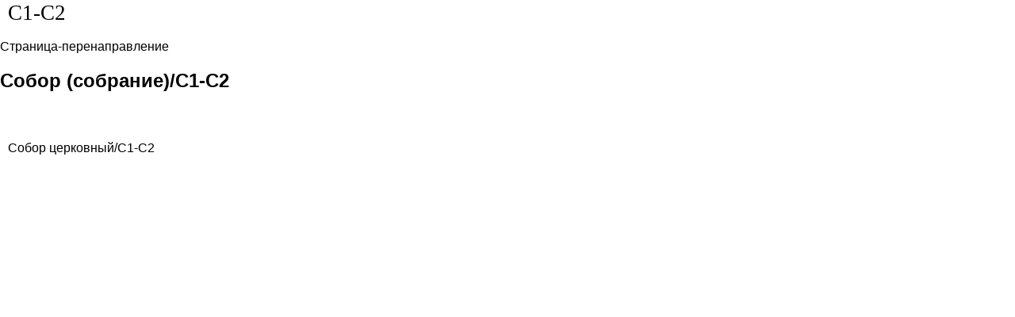

--- FILE ---
content_type: text/html; charset=UTF-8
request_url: https://ls.pushkininstitute.ru/lsslovar/index.php?title=%D0%A1%D0%BE%D0%B1%D0%BE%D1%80_(%D1%81%D0%BE%D0%B1%D1%80%D0%B0%D0%BD%D0%B8%D0%B5)/C1-C2&printable=yes
body_size: 9800
content:
<!DOCTYPE html>
<html class="client-nojs" lang="ru" dir="ltr">
<head>
<meta charset="UTF-8"/>
<title>Лингвострановедческий словарь «Россия». Собор (собрание)/C1-C2</title>
<script>document.documentElement.className = document.documentElement.className.replace( /(^|\s)client-nojs(\s|$)/, "$1client-js$2" );</script>
<script>(window.RLQ=window.RLQ||[]).push(function(){mw.config.set({"wgCanonicalNamespace":"","wgCanonicalSpecialPageName":false,"wgNamespaceNumber":0,"wgPageName":"Собор_(собрание)/C1-C2","wgTitle":"Собор (собрание)/C1-C2","wgCurRevisionId":49490,"wgRevisionId":49490,"wgArticleId":13356,"wgIsArticle":true,"wgIsRedirect":true,"wgAction":"view","wgUserName":null,"wgUserGroups":["*"],"wgCategories":[],"wgBreakFrames":false,"wgPageContentLanguage":"ru","wgPageContentModel":"wikitext","wgSeparatorTransformTable":[",\t."," \t,"],"wgDigitTransformTable":["",""],"wgDefaultDateFormat":"dmy","wgMonthNames":["","январь","февраль","март","апрель","май","июнь","июль","август","сентябрь","октябрь","ноябрь","декабрь"],"wgMonthNamesShort":["","янв","фев","мар","апр","май","июн","июл","авг","сен","окт","ноя","дек"],"wgRelevantPageName":"Собор_(собрание)/C1-C2","wgRelevantArticleId":13356,"wgRequestId":"2462688f7fa6618afe70d75c","wgCSPNonce":false,"wgIsProbablyEditable":false,"wgRelevantPageIsProbablyEditable":false,"wgRestrictionEdit":[],"wgRestrictionMove":[],"wgMediaViewerOnClick":true,"wgMediaViewerEnabledByDefault":true,"wgPageFormsAutocompleteValues":[],"wgPageFormsAutocompleteOnAllChars":false,"wgPageFormsFieldProperties":[],"wgPageFormsCargoFields":[],"wgPageFormsDependentFields":[],"wgPageFormsGridValues":[],"wgPageFormsGridParams":[],"wgPageFormsContLangYes":null,"wgPageFormsContLangNo":null,"wgPageFormsContLangMonths":[],"wgPageFormsShowOnSelect":[],"wgPageFormsScriptPath":"/lsslovar/extensions/PageForms","edgValues":null,"wgPageFormsEDSettings":null,"wgAmericanDates":false,"wgPopupsReferencePreviews":true,"wgPopupsShouldSendModuleToUser":true,"wgPopupsConflictsWithNavPopupGadget":false,"wgScoreNoteLanguages":{"arabic":"العربية","catalan":"català","deutsch":"Deutsch","english":"English","espanol":"español","italiano":"italiano","nederlands":"Nederlands","norsk":"norsk","portugues":"português","suomi":"suomi","svenska":"svenska","vlaams":"West-Vlams"},"wgScoreDefaultNoteLanguage":"nederlands"});mw.loader.state({"site.styles":"ready","noscript":"ready","user.styles":"ready","user":"ready","user.options":"loading","user.tokens":"loading","mediawiki.action.view.redirectPage":"ready","mediawiki.legacy.shared":"ready","mediawiki.legacy.commonPrint":"ready","ext.smw.style":"ready","ext.smw.tooltip.styles":"ready","mediawiki.skinning.interface":"ready","skins.lssnew":"ready"});mw.loader.implement("user.options@1cm6q67",function($,jQuery,require,module){/*@nomin*/mw.user.options.set({"variant":"ru"});
});mw.loader.implement("user.tokens@0tffind",function($,jQuery,require,module){/*@nomin*/mw.user.tokens.set({"editToken":"+\\","patrolToken":"+\\","watchToken":"+\\","csrfToken":"+\\"});
});RLPAGEMODULES=["ext.smw.style","ext.smw.tooltips","site","mediawiki.page.startup","mediawiki.page.ready","mediawiki.searchSuggest","skins.lssnew.js"];mw.loader.load(RLPAGEMODULES);});</script>
<link rel="stylesheet" href="/lsslovar/load.php?lang=ru&amp;modules=ext.smw.style%7Cext.smw.tooltip.styles&amp;only=styles&amp;printable=1&amp;skin=lssnew"/>
<link rel="stylesheet" href="/lsslovar/load.php?lang=ru&amp;modules=mediawiki.action.view.redirectPage%7Cmediawiki.legacy.commonPrint%2Cshared%7Cmediawiki.skinning.interface%7Cskins.lssnew&amp;only=styles&amp;printable=1&amp;skin=lssnew"/>
<script async="" src="/lsslovar/load.php?lang=ru&amp;modules=startup&amp;only=scripts&amp;printable=1&amp;skin=lssnew"></script>
<meta name="ResourceLoaderDynamicStyles" content=""/>
<link rel="stylesheet" href="/lsslovar/load.php?lang=ru&amp;modules=site.styles&amp;only=styles&amp;printable=1&amp;skin=lssnew"/>
<meta name="generator" content="MediaWiki 1.33.0"/>
<meta name="robots" content="noindex,follow"/>
<meta name="application-name" content="‍"/>
<meta name="msapplication-TileColor" content="#000000"/>
<meta name="msapplication-square70x70logo" content="https://ls.pushkininstitute.ru/lsslovar/skins/LssNew/resources/icons/lss-square70x70logo.png"/>
<meta name="msapplication-square150x150logo" content="https://ls.pushkininstitute.ru/lsslovar/skins/LssNew/resources/icons/lss-square150x150logo.png"/>
<meta name="msapplication-wide310x150logo" content="https://ls.pushkininstitute.ru/lsslovar/skins/LssNew/resources/icons/lss-wide310x150logo.png"/>
<meta name="msapplication-square310x310logo" content="https://ls.pushkininstitute.ru/lsslovar/skins/LssNew/resources/icons/lss-square310x310logo.png"/>
<link rel="alternate" type="application/rdf+xml" title="Собор (собрание)/C1-C2" href="/lsslovar/index.php?title=%D0%A1%D0%BB%D1%83%D0%B6%D0%B5%D0%B1%D0%BD%D0%B0%D1%8F:ExportRDF/%D0%A1%D0%BE%D0%B1%D0%BE%D1%80_(%D1%81%D0%BE%D0%B1%D1%80%D0%B0%D0%BD%D0%B8%D0%B5)/C1-C2&amp;xmlmime=rdf"/>
<link rel="apple-touch-icon" href="https://ls.pushkininstitute.ru/lsslovar/skins/LssNew/resources/icons/lss-touch-icon-s.png"/>
<link rel="apple-touch-icon" sizes="57x57" href="https://ls.pushkininstitute.ru/lsslovar/skins/LssNew/resources/icons/lss-touch-icon-s.png"/>
<link rel="apple-touch-icon" sizes="76x76" href="https://ls.pushkininstitute.ru/lsslovar/skins/LssNew/resources/icons/lss-touch-icon-s.png"/>
<link rel="apple-touch-icon" sizes="120x120" href="https://ls.pushkininstitute.ru/lsslovar/skins/LssNew/resources/icons/lss-touch-icon-b.png"/>
<link rel="apple-touch-icon" sizes="114x114" href="https://ls.pushkininstitute.ru/lsslovar/skins/LssNew/resources/icons/lss-touch-icon-b.png"/>
<link rel="apple-touch-icon" sizes="120x120" href="https://ls.pushkininstitute.ru/lsslovar/skins/LssNew/resources/icons/lss-touch-icon-b.png"/>
<link rel="apple-touch-icon" sizes="128x128" href="https://ls.pushkininstitute.ru/lsslovar/skins/LssNew/resources/icons/lss-touch-icon-b.png"/>
<link rel="apple-touch-icon" sizes="152x152" href="https://ls.pushkininstitute.ru/lsslovar/skins/LssNew/resources/icons/lss-touch-icon-b.png"/>
<link rel="apple-touch-icon" sizes="180x180" href="https://ls.pushkininstitute.ru/lsslovar/skins/LssNew/resources/icons/lss-touch-icon-b.png"/>
<link rel="shortcut icon" href="/favicon.ico"/>
<link rel="search" type="application/opensearchdescription+xml" href="/lsslovar/opensearch_desc.php" title="Лингвострановедческий словарь «Россия» (ru)"/>
<link rel="EditURI" type="application/rsd+xml" href="https://ls.pushkininstitute.ru/lsslovar/api.php?action=rsd"/>
<meta name="viewport" content="initial-scale=1.0, user-scalable=yes, minimum-scale=0.25, maximum-scale=5.0"/>
<meta name="apple-mobile-web-app-capable" content="yes"/>
<meta name="apple-mobile-web-app-status-bar-style" content="black"/>
<meta name="keywords" content="лингвострановедение, словарь онлайн, русский как иностранный, РКИ, ресурсы по РКИ"/>
<!--[if lt IE 9]><script src="/lsslovar/load.php?lang=ru&amp;modules=html5shiv&amp;only=scripts&amp;skin=lssnew&amp;sync=1"></script><![endif]-->
</head>
<body class="mediawiki ltr sitedir-ltr mw-hide-empty-elt ns-0 ns-subject page-Собор_собрание_C1-C2 rootpage-Собор_собрание skin-lssnew action-view"><script src="https://ls.pushkininstitute.ru//lsslovar/skins/LssNew/resources/masonry.pkgd.min.js"></script>		<div class="lss-background clearfix lss-pagecontflex">
					<header class="lss-line lss-head lss-background noprint">
			<h1 style="position: fixed; top: -1000px;">
				Лингвострановедческий словарь «Россия». 			</h1>
			<div class="lss-top-menu-control">
				<div class="lss-center">
					<div class="lss-content">
						<div class="lss-menu-btn">
							<div class="">
									<a onclick="
										jQuery('.lss-top-menu').toggleClass('show');
										jQuery('.lss-top-pusher').toggleClass('open-menu');
										jQuery('#lssOpenMenu,  #lssCloseMenu').toggleClass('hide');
									"
										href="#">
										<span id="lssOpenMenu"  class="ti-menu"> </span>
										<span id="lssCloseMenu" class="ti-close hide"> </span>
									</a>
							</div>
						</div>
					</div>
				</div>
			</div>
			<div class="lss-center">
				<div class="lss-content">
					<div class="lss-big-logo">
						<a
							href="/lsslovar/?title=%D0%A2%D0%B5%D0%BC%D0%B0%D1%82%D0%B8%D1%87%D0%B5%D1%81%D0%BA%D0%B8%D0%B9_%D1%83%D0%BA%D0%B0%D0%B7%D0%B0%D1%82%D0%B5%D0%BB%D1%8C:%D0%9F%D0%B5%D1%80%D0%B5%D1%87%D0%B5%D0%BD%D1%8C_%D1%82%D0%B5%D0%BC%D0%B0%D1%82%D0%B8%D0%BA"
							 title="Перейти на заглавную страницу"						>
							<img
								src="skins/LssNew/resources/images/lss-logo.png"
								alt="Лингвострановедческий словарь «Россия»"
								class="lss-big"
							/>
							<img
								src="skins/lss/lss-s-logo.png"
								alt="Лингвострановедческий словарь «Россия»"
								class="lss-small"
							/>
							<img
								src="skins/lss/lss-m-logo.png"
								alt="Лингвострановедческий словарь «Россия»"
								class="lss-mobil"
							/>
						</a>
					</div>
					<nav><ul id="topbar" class="lss-menu lss-top-menu lss-serif"><li class="panel lss-panel"><div class="collapsed lss-top-menu-item" data-toggle="collapse" data-target="#topbar_menu_1" data-parent="#topbar">Алфавит<span class="lss-angle lss-colorfultext ti-angle-down"></span></div><div id="topbar_menu_1" class="lss-top-submenu lss-colorful collapse"><div class="lss-center"><div class="lss-content"><ul class="lss-sub-menu lss-serif lss-top-submenu-height"><li id="n-.D0.90"><a href="/lsslovar/?title=%D0%90%D0%BB%D1%84%D0%B0%D0%B2%D0%B8%D1%82%D0%BD%D1%8B%D0%B9_%D1%83%D0%BA%D0%B0%D0%B7%D0%B0%D1%82%D0%B5%D0%BB%D1%8C:%D0%90">А</a></li> <li id="n-.D0.91"><a href="/lsslovar/?title=%D0%90%D0%BB%D1%84%D0%B0%D0%B2%D0%B8%D1%82%D0%BD%D1%8B%D0%B9_%D1%83%D0%BA%D0%B0%D0%B7%D0%B0%D1%82%D0%B5%D0%BB%D1%8C:%D0%91">Б</a></li> <li id="n-.D0.92"><a href="/lsslovar/?title=%D0%90%D0%BB%D1%84%D0%B0%D0%B2%D0%B8%D1%82%D0%BD%D1%8B%D0%B9_%D1%83%D0%BA%D0%B0%D0%B7%D0%B0%D1%82%D0%B5%D0%BB%D1%8C:%D0%92">В</a></li> <li id="n-.D0.93"><a href="/lsslovar/?title=%D0%90%D0%BB%D1%84%D0%B0%D0%B2%D0%B8%D1%82%D0%BD%D1%8B%D0%B9_%D1%83%D0%BA%D0%B0%D0%B7%D0%B0%D1%82%D0%B5%D0%BB%D1%8C:%D0%93">Г</a></li> <li id="n-.D0.94"><a href="/lsslovar/?title=%D0%90%D0%BB%D1%84%D0%B0%D0%B2%D0%B8%D1%82%D0%BD%D1%8B%D0%B9_%D1%83%D0%BA%D0%B0%D0%B7%D0%B0%D1%82%D0%B5%D0%BB%D1%8C:%D0%94">Д</a></li> <li id="n-.D0.95"><a href="/lsslovar/?title=%D0%90%D0%BB%D1%84%D0%B0%D0%B2%D0%B8%D1%82%D0%BD%D1%8B%D0%B9_%D1%83%D0%BA%D0%B0%D0%B7%D0%B0%D1%82%D0%B5%D0%BB%D1%8C:%D0%95">Е</a></li> <li id="n-.D0.81"><a href="/lsslovar/?title=%D0%90%D0%BB%D1%84%D0%B0%D0%B2%D0%B8%D1%82%D0%BD%D1%8B%D0%B9_%D1%83%D0%BA%D0%B0%D0%B7%D0%B0%D1%82%D0%B5%D0%BB%D1%8C:%D0%81">Ё</a></li> <li id="n-.D0.96"><a href="/lsslovar/?title=%D0%90%D0%BB%D1%84%D0%B0%D0%B2%D0%B8%D1%82%D0%BD%D1%8B%D0%B9_%D1%83%D0%BA%D0%B0%D0%B7%D0%B0%D1%82%D0%B5%D0%BB%D1%8C:%D0%96">Ж</a></li> <li id="n-.D0.97"><a href="/lsslovar/?title=%D0%90%D0%BB%D1%84%D0%B0%D0%B2%D0%B8%D1%82%D0%BD%D1%8B%D0%B9_%D1%83%D0%BA%D0%B0%D0%B7%D0%B0%D1%82%D0%B5%D0%BB%D1%8C:%D0%97">З</a></li> <li id="n-.D0.98"><a href="/lsslovar/?title=%D0%90%D0%BB%D1%84%D0%B0%D0%B2%D0%B8%D1%82%D0%BD%D1%8B%D0%B9_%D1%83%D0%BA%D0%B0%D0%B7%D0%B0%D1%82%D0%B5%D0%BB%D1%8C:%D0%98">И</a></li> <li id="n-.D0.9A"><a href="/lsslovar/?title=%D0%90%D0%BB%D1%84%D0%B0%D0%B2%D0%B8%D1%82%D0%BD%D1%8B%D0%B9_%D1%83%D0%BA%D0%B0%D0%B7%D0%B0%D1%82%D0%B5%D0%BB%D1%8C:%D0%9A">К</a></li> <li id="n-.D0.9B"><a href="/lsslovar/?title=%D0%90%D0%BB%D1%84%D0%B0%D0%B2%D0%B8%D1%82%D0%BD%D1%8B%D0%B9_%D1%83%D0%BA%D0%B0%D0%B7%D0%B0%D1%82%D0%B5%D0%BB%D1%8C:%D0%9B">Л</a></li> <li id="n-.D0.9C"><a href="/lsslovar/?title=%D0%90%D0%BB%D1%84%D0%B0%D0%B2%D0%B8%D1%82%D0%BD%D1%8B%D0%B9_%D1%83%D0%BA%D0%B0%D0%B7%D0%B0%D1%82%D0%B5%D0%BB%D1%8C:%D0%9C">М</a></li> <li id="n-.D0.9D"><a href="/lsslovar/?title=%D0%90%D0%BB%D1%84%D0%B0%D0%B2%D0%B8%D1%82%D0%BD%D1%8B%D0%B9_%D1%83%D0%BA%D0%B0%D0%B7%D0%B0%D1%82%D0%B5%D0%BB%D1%8C:%D0%9D">Н</a></li> <li id="n-.D0.9E"><a href="/lsslovar/?title=%D0%90%D0%BB%D1%84%D0%B0%D0%B2%D0%B8%D1%82%D0%BD%D1%8B%D0%B9_%D1%83%D0%BA%D0%B0%D0%B7%D0%B0%D1%82%D0%B5%D0%BB%D1%8C:%D0%9E">О</a></li> <li id="n-.D0.9F"><a href="/lsslovar/?title=%D0%90%D0%BB%D1%84%D0%B0%D0%B2%D0%B8%D1%82%D0%BD%D1%8B%D0%B9_%D1%83%D0%BA%D0%B0%D0%B7%D0%B0%D1%82%D0%B5%D0%BB%D1%8C:%D0%9F">П</a></li> <li id="n-.D0.A0"><a href="/lsslovar/?title=%D0%90%D0%BB%D1%84%D0%B0%D0%B2%D0%B8%D1%82%D0%BD%D1%8B%D0%B9_%D1%83%D0%BA%D0%B0%D0%B7%D0%B0%D1%82%D0%B5%D0%BB%D1%8C:%D0%A0">Р</a></li> <li id="n-.D0.A1"><a href="/lsslovar/?title=%D0%90%D0%BB%D1%84%D0%B0%D0%B2%D0%B8%D1%82%D0%BD%D1%8B%D0%B9_%D1%83%D0%BA%D0%B0%D0%B7%D0%B0%D1%82%D0%B5%D0%BB%D1%8C:%D0%A1">С</a></li> <li id="n-.D0.A2"><a href="/lsslovar/?title=%D0%90%D0%BB%D1%84%D0%B0%D0%B2%D0%B8%D1%82%D0%BD%D1%8B%D0%B9_%D1%83%D0%BA%D0%B0%D0%B7%D0%B0%D1%82%D0%B5%D0%BB%D1%8C:%D0%A2">Т</a></li> <li id="n-.D0.A3"><a href="/lsslovar/?title=%D0%90%D0%BB%D1%84%D0%B0%D0%B2%D0%B8%D1%82%D0%BD%D1%8B%D0%B9_%D1%83%D0%BA%D0%B0%D0%B7%D0%B0%D1%82%D0%B5%D0%BB%D1%8C:%D0%A3">У</a></li> <li id="n-.D0.A4"><a href="/lsslovar/?title=%D0%90%D0%BB%D1%84%D0%B0%D0%B2%D0%B8%D1%82%D0%BD%D1%8B%D0%B9_%D1%83%D0%BA%D0%B0%D0%B7%D0%B0%D1%82%D0%B5%D0%BB%D1%8C:%D0%A4">Ф</a></li> <li id="n-.D0.A5"><a href="/lsslovar/?title=%D0%90%D0%BB%D1%84%D0%B0%D0%B2%D0%B8%D1%82%D0%BD%D1%8B%D0%B9_%D1%83%D0%BA%D0%B0%D0%B7%D0%B0%D1%82%D0%B5%D0%BB%D1%8C:%D0%A5">Х</a></li> <li id="n-.D0.A6"><a href="/lsslovar/?title=%D0%90%D0%BB%D1%84%D0%B0%D0%B2%D0%B8%D1%82%D0%BD%D1%8B%D0%B9_%D1%83%D0%BA%D0%B0%D0%B7%D0%B0%D1%82%D0%B5%D0%BB%D1%8C:%D0%A6">Ц</a></li> <li id="n-.D0.A7"><a href="/lsslovar/?title=%D0%90%D0%BB%D1%84%D0%B0%D0%B2%D0%B8%D1%82%D0%BD%D1%8B%D0%B9_%D1%83%D0%BA%D0%B0%D0%B7%D0%B0%D1%82%D0%B5%D0%BB%D1%8C:%D0%A7">Ч</a></li> <li id="n-.D0.A8"><a href="/lsslovar/?title=%D0%90%D0%BB%D1%84%D0%B0%D0%B2%D0%B8%D1%82%D0%BD%D1%8B%D0%B9_%D1%83%D0%BA%D0%B0%D0%B7%D0%B0%D1%82%D0%B5%D0%BB%D1%8C:%D0%A8">Ш</a></li> <li id="n-.D0.A9"><a href="/lsslovar/?title=%D0%90%D0%BB%D1%84%D0%B0%D0%B2%D0%B8%D1%82%D0%BD%D1%8B%D0%B9_%D1%83%D0%BA%D0%B0%D0%B7%D0%B0%D1%82%D0%B5%D0%BB%D1%8C:%D0%A9">Щ</a></li> <li id="n-.D0.AD"><a href="/lsslovar/?title=%D0%90%D0%BB%D1%84%D0%B0%D0%B2%D0%B8%D1%82%D0%BD%D1%8B%D0%B9_%D1%83%D0%BA%D0%B0%D0%B7%D0%B0%D1%82%D0%B5%D0%BB%D1%8C:%D0%AD">Э</a></li> <li id="n-.D0.AE"><a href="/lsslovar/?title=%D0%90%D0%BB%D1%84%D0%B0%D0%B2%D0%B8%D1%82%D0%BD%D1%8B%D0%B9_%D1%83%D0%BA%D0%B0%D0%B7%D0%B0%D1%82%D0%B5%D0%BB%D1%8C:%D0%AE">Ю</a></li> <li id="n-.D0.AF"><a href="/lsslovar/?title=%D0%90%D0%BB%D1%84%D0%B0%D0%B2%D0%B8%D1%82%D0%BD%D1%8B%D0%B9_%D1%83%D0%BA%D0%B0%D0%B7%D0%B0%D1%82%D0%B5%D0%BB%D1%8C:%D0%AF">Я</a></li> </ul></div></div></div></li> <li class="panel lss-panel"><div class="lss-top-menu-item"><a href="/lsslovar/?title=%D0%A2%D0%B5%D0%BC%D0%B0%D1%82%D0%B8%D1%87%D0%B5%D1%81%D0%BA%D0%B8%D0%B9_%D1%83%D0%BA%D0%B0%D0%B7%D0%B0%D1%82%D0%B5%D0%BB%D1%8C:%D0%9F%D0%B5%D1%80%D0%B5%D1%87%D0%B5%D0%BD%D1%8C_%D1%82%D0%B5%D0%BC%D0%B0%D1%82%D0%B8%D0%BA" id="n-.D0.A2.D0.B5.D0.BC.D0.B0.D1.82.D0.B8.D0.BA.D0.B0">Тематика</a></div><div id="topbar_menu_2" class="lss-top-submenu lss-colorful collapse"><div class="lss-center"><div class="lss-content"><ul class="lss-sub-menu lss-serif lss-top-submenu-height"><li id="n-.D0.A2.D0.B5.D0.BC.D0.B0.D1.82.D0.B8.D0.BA.D0.B0"><a href="/lsslovar/?title=%D0%A2%D0%B5%D0%BC%D0%B0%D1%82%D0%B8%D1%87%D0%B5%D1%81%D0%BA%D0%B8%D0%B9_%D1%83%D0%BA%D0%B0%D0%B7%D0%B0%D1%82%D0%B5%D0%BB%D1%8C:%D0%9F%D0%B5%D1%80%D0%B5%D1%87%D0%B5%D0%BD%D1%8C_%D1%82%D0%B5%D0%BC%D0%B0%D1%82%D0%B8%D0%BA">Тематика</a></li> </ul></div></div></div></li> <li class="panel lss-panel"><div class="collapsed lss-top-menu-item" data-toggle="collapse" data-target="#topbar_menu_3" data-parent="#topbar">Разделы<span class="lss-angle lss-colorfultext ti-angle-down"></span></div><div id="topbar_menu_3" class="lss-top-submenu lss-colorful collapse"><div class="lss-center"><div class="lss-content"><ul class="lss-sub-menu lss-serif lss-top-submenu-height"><li id="n-.D1.81.D1.82.D0.B0.D1.82.D1.8C.D0.B8-:-1182"><a href="/lsslovar/?title=%D0%9B%D0%B8%D0%BD%D0%B3%D0%B2%D0%BE%D1%81%D1%82%D1%80%D0%B0%D0%BD%D0%BE%D0%B2%D0%B5%D0%B4%D1%87%D0%B5%D1%81%D0%BA%D0%B8%D0%B9_%D1%81%D0%BB%D0%BE%D0%B2%D0%B0%D1%80%D1%8C_%C2%AB%D0%A0%D0%BE%D1%81%D1%81%D0%B8%D1%8F%C2%BB:%D0%A1%D1%82%D0%B0%D1%82%D1%8C%D0%B8">статьи : 1182</a></li> <li id="n-.D0.BC.D0.B5.D0.B4.D0.B8.D0.B0.D1.82.D0.B5.D0.BA.D0.B0:-5187"><a href="/lsslovar/?title=%D0%9C%D0%B5%D0%B4%D0%B8%D0%B0%D1%82%D0%B5%D0%BA%D0%B0:%D0%9C%D0%B5%D0%B4%D0%B8%D0%B0%D1%82%D0%B5%D0%BA%D0%B0">медиатека: 5187</a></li> <li id="n-.D0.B7.D0.B0.D0.B4.D0.B0.D0.BD.D0.B8.D1.8F-:-524"><a href="/lsslovar/?title=%D0%9F%D1%80%D0%B8%D0%BB%D0%BE%D0%B6%D0%B5%D0%BD%D0%B8%D0%B5:%D0%98%D0%BD%D1%82%D0%B5%D1%80%D0%B0%D0%BA%D1%82%D0%B8%D0%B2%D0%BD%D1%8B%D0%B5_%D0%B7%D0%B0%D0%B4%D0%B0%D0%BD%D0%B8%D1%8F">задания : 524</a></li> </ul></div></div></div></li> </ul><div class="collapse lss-top-menu-pusher"><div class="lss-top-submenu-height"></div></div><script>globalSubMenuIds = '#topbar_menu_1, #topbar_menu_2, #topbar_menu_3'</script></nav>				</div>
			</div>

			
					<!-- Поиск -->
		<div class="lss-line lss-search-container">
			<div class="lss-center">
				<div class="lss-content">
					<div class="lss-search clearfix">
						<form action="/lsslovar/index.php" id="searchform">
							<div class="lss-search-input">
							<input type="search" name="search" placeholder="поиск в Словаре" title="Искать в Лингвострановедческий словарь «Россия» [f]" accesskey="f" id="searchInput"/><input type="hidden" value="Служебная:Поиск" name="title"/>							</div>
							<div class="lss-search-btn lss-colorful">
							<input type="submit" name="fulltext" value="Найти" title="Найти страницы, содержащие указанный текст" id="searchButton" class="btn-block"/>							</div>
						</form>
					</div>
				</div>
			</div>
		</div>
	
		</header>
<!-- Вставка, для отбивки статической шапки -->
		<div class="lss-top-pusher noprint">

		</div>
<!-- Учет для статической шапки выдвигающегося меню -->
			<div class="lss-top-menu-pusher collapse noprint">
			<div class="lss-top-submenu-height">
			</div>
		</div>
			<div class="lss-page" style="opacity: 0;">
			<div class="lss-center">
				<div class="lss-content">
					<article id="content" class="mw-body lss-article"
										 	itemscope itemtype="http://schema.org/ScholarlyArticle"
										>
						<div id="contentSub" >
							<span class="subpages">&lt; <a href="/lsslovar/?title=%D0%A1%D0%BE%D0%B1%D0%BE%D1%80_(%D1%81%D0%BE%D0%B1%D1%80%D0%B0%D0%BD%D0%B8%D0%B5)" title="Собор (собрание)">Собор (собрание)</a></span><nav class="lss-lp-content"><a href="/lsslovar/?title=%D0%A1%D0%BE%D0%B1%D0%BE%D1%80_(%D1%81%D0%BE%D0%B1%D1%80%D0%B0%D0%BD%D0%B8%D0%B5)/B1-B2" class="mw-redirect lss-lp-item noprint" title="Собор (собрание)/B1-B2">B1-B2</a><span class="lss-lp-item">C1-C2</span></nav><br />
				<span id="redirectsub">Страница-перенаправление</span>						</div>
						<h2 id="firstHeading" class="firstHeading"
							lang="ru"
															itemprop="headline name"
													>
							<span dir="auto">Собор (собрание)/C1-C2</span>
						</h2>
						<div id="bodyContent" class="mw-body-content"
													itemprop="articleBody description"
												>
							<div class="mw-parser-output"></div><div class="lss-body-content"><div class="redirectMsg"><p>Перенаправление на:</p><ul class="redirectText"><li><a href="/lsslovar/?title=%D0%A1%D0%BE%D0%B1%D0%BE%D1%80_%D1%86%D0%B5%D1%80%D0%BA%D0%BE%D0%B2%D0%BD%D1%8B%D0%B9/C1-C2" title="Собор церковный/C1-C2">Собор церковный/C1-C2</a></li></ul></div>




</div>							<div id="catlinks" class="catlinks catlinks-allhidden" data-mw="interface"></div>						</div>
						<div class="body_portal" role="navigation" id="p-coll-print_export" aria-labelledby="p-coll-print_export-label"><h3 id="p-coll-print_export-label">Печать/экспорт</h3><div class="body"><ul></ul></div></div>					</article>
				</div>
			</div>
		</div>
			<!--div class="lss-line lss-footer-pusher noprint">	</div-->

		<footer class="lss-footer noprint">
			<div class="lss-line noprint">
				<div class="lss-center">
					<div class="lss-content">
						<div class="lss-footer-up lss-serif">
										<ul class="lss-menu lss-bottom-menu">
				<li id="n-.D1.81.D1.82.D0.B0.D1.82.D1.8C.D0.B8"><a href="/lsslovar/?title=%D0%9B%D0%B8%D0%BD%D0%B3%D0%B2%D0%BE%D1%81%D1%82%D1%80%D0%B0%D0%BD%D0%BE%D0%B2%D0%B5%D0%B4%D1%87%D0%B5%D1%81%D0%BA%D0%B8%D0%B9_%D1%81%D0%BB%D0%BE%D0%B2%D0%B0%D1%80%D1%8C_%C2%AB%D0%A0%D0%BE%D1%81%D1%81%D0%B8%D1%8F%C2%BB:%D0%A1%D1%82%D0%B0%D1%82%D1%8C%D0%B8">статьи</a></li> <li id="n-.D0.BC.D0.B5.D0.B4.D0.B8.D0.B0.D1.82.D0.B5.D0.BA.D0.B0"><a href="/lsslovar/?title=%D0%9C%D0%B5%D0%B4%D0%B8%D0%B0%D1%82%D0%B5%D0%BA%D0%B0:%D0%9C%D0%B5%D0%B4%D0%B8%D0%B0%D1%82%D0%B5%D0%BA%D0%B0">медиатека</a></li> <li id="n-.D0.B7.D0.B0.D0.B4.D0.B0.D0.BD.D0.B8.D1.8F"><a href="/lsslovar/?title=%D0%9F%D1%80%D0%B8%D0%BB%D0%BE%D0%B6%D0%B5%D0%BD%D0%B8%D0%B5:%D0%98%D0%BD%D1%82%D0%B5%D1%80%D0%B0%D0%BA%D1%82%D0%B8%D0%B2%D0%BD%D1%8B%D0%B5_%D0%B7%D0%B0%D0%B4%D0%B0%D0%BD%D0%B8%D1%8F">задания</a></li> 				</ul>
							<ul class="lss-menu lss-bottom-menu">
				<li id="n-.D0.BE-.D1.81.D0.BB.D0.BE.D0.B2.D0.B0.D1.80.D0.B5"><a href="/lsslovar/?title=%D0%9B%D0%B8%D0%BD%D0%B3%D0%B2%D0%BE%D1%81%D1%82%D1%80%D0%B0%D0%BD%D0%BE%D0%B2%D0%B5%D0%B4%D1%87%D0%B5%D1%81%D0%BA%D0%B8%D0%B9_%D1%81%D0%BB%D0%BE%D0%B2%D0%B0%D1%80%D1%8C_%C2%AB%D0%A0%D0%BE%D1%81%D1%81%D0%B8%D1%8F%C2%BB:%D0%9E%D0%BF%D0%B8%D1%81%D0%B0%D0%BD%D0%B8%D0%B5">о словаре</a></li> <li id="n-.D0.B0.D0.B2.D1.82.D0.BE.D1.80.D1.8B"><a href="/lsslovar/?title=%D0%9B%D0%B8%D0%BD%D0%B3%D0%B2%D0%BE%D1%81%D1%82%D1%80%D0%B0%D0%BD%D0%BE%D0%B2%D0%B5%D0%B4%D1%87%D0%B5%D1%81%D0%BA%D0%B8%D0%B9_%D1%81%D0%BB%D0%BE%D0%B2%D0%B0%D1%80%D1%8C_%C2%AB%D0%A0%D0%BE%D1%81%D1%81%D0%B8%D1%8F%C2%BB:%D0%90%D0%B2%D1%82%D0%BE%D1%80%D1%8B">авторы</a></li> <li id="n-.D0.BD.D0.BE.D0.B2.D0.BE.D0.B5.26.D1.81.D1.82.D0.B0.D1.80.D0.BE.D0.B5"><a href="/lsslovar/?title=%D0%9B%D0%B8%D0%BD%D0%B3%D0%B2%D0%BE%D1%81%D1%82%D1%80%D0%B0%D0%BD%D0%BE%D0%B2%D0%B5%D0%B4%D1%87%D0%B5%D1%81%D0%BA%D0%B8%D0%B9_%D1%81%D0%BB%D0%BE%D0%B2%D0%B0%D1%80%D1%8C_%C2%AB%D0%A0%D0%BE%D1%81%D1%81%D0%B8%D1%8F%C2%BB:%D0%9D%D0%BE%D0%B2%D0%BE%D0%B5_%D0%B8_%D1%81%D1%82%D0%B0%D1%80%D0%BE%D0%B5">новое&amp;старое</a></li> 				</ul>
							<ul class="lss-menu lss-bottom-menu">
				<li id="n-.D0.BF.D1.80.D0.B5.D0.BF.D0.BE.D0.B4.D0.B0.D0.B2.D0.B0.D1.82.D0.B5.D0.BB.D1.8F.D0.BC"><a href="/lsslovar/?title=%D0%9B%D0%B8%D0%BD%D0%B3%D0%B2%D0%BE%D1%81%D1%82%D1%80%D0%B0%D0%BD%D0%BE%D0%B2%D0%B5%D0%B4%D1%87%D0%B5%D1%81%D0%BA%D0%B8%D0%B9_%D1%81%D0%BB%D0%BE%D0%B2%D0%B0%D1%80%D1%8C_%C2%AB%D0%A0%D0%BE%D1%81%D1%81%D0%B8%D1%8F%C2%BB:%D0%9F%D1%80%D0%B5%D0%BF%D0%BE%D0%B4%D0%B0%D0%B2%D0%B0%D1%82%D0%B5%D0%BB%D1%8F%D0%BC">преподавателям</a></li> <li id="n-.D1.81.D1.86.D0.B5.D0.BD.D0.B0.D1.80.D0.B8.D0.B8-.D1.83.D1.80.D0.BE.D0.BA.D0.BE.D0.B2"><a href="/lsslovar/?title=%D0%9B%D0%B8%D0%BD%D0%B3%D0%B2%D0%BE%D1%81%D1%82%D1%80%D0%B0%D0%BD%D0%BE%D0%B2%D0%B5%D0%B4%D1%87%D0%B5%D1%81%D0%BA%D0%B8%D0%B9_%D1%81%D0%BB%D0%BE%D0%B2%D0%B0%D1%80%D1%8C_%C2%AB%D0%A0%D0%BE%D1%81%D1%81%D0%B8%D1%8F%C2%BB:%D0%A1%D1%86%D0%B5%D0%BD%D0%B0%D1%80%D0%B8%D0%B8_%D1%83%D1%80%D0%BE%D0%BA%D0%BE%D0%B2">сценарии уроков</a></li> <li id="n-.D1.8D.D1.82.D0.BE-.D1.83.D0.B6.D0.B5-.D0.B7.D0.BD.D0.B0.D0.B5.D0.BC"><a href="/lsslovar/?title=%D0%9B%D0%B8%D0%BD%D0%B3%D0%B2%D0%BE%D1%81%D1%82%D1%80%D0%B0%D0%BD%D0%BE%D0%B2%D0%B5%D0%B4%D1%87%D0%B5%D1%81%D0%BA%D0%B8%D0%B9_%D1%81%D0%BB%D0%BE%D0%B2%D0%B0%D1%80%D1%8C_%C2%AB%D0%A0%D0%BE%D1%81%D1%81%D0%B8%D1%8F%C2%BB:%D0%AD%D1%82%D0%BE_%D1%83%D0%B6%D0%B5_%D0%B7%D0%BD%D0%B0%D0%B5%D0%BC">это уже знаем</a></li> 				</ul>
						<ul id="footer-icons" class="lss-menu lss-bottom-menu lss-bottom-menu-logo noprint">
									<li id="footer-pushkin.institute-ico">
						<a href="http://pushkin.institute" target="_blank"><img src="skins/lss/pi-logo.png" alt="Гос. ИРЯ им. А.С. Пушкина" target="blank" width="269" height="83"/></a>					</li>
									<li id="footer-ym-ico">
						<!-- Yandex.Metrika informer -->
<!--
<a href="https://metrika.yandex.ru/stat/?id=26375343&amp;from=informer"
target="_blank" rel="nofollow"><img src="//bs.yandex.ru/informer/26375343/1_0_FFFFFFFF_EFEFEFFF_0_pageviews"
style="width:80px; height:15px; border:0;" alt="Яндекс.Метрика" title="Яндекс.Метрика: данные за сегодня (просмотры)" onclick="try{Ya.Metrika.informer({i:this,id:26375343,lang:'ru'});return false}catch(e){}"/></a>
-->
<a href="https://metrika.yandex.ru/stat/?id=26375343&amp;from=informer"
target="_blank" rel="nofollow"><img src="https://informer.yandex.ru/informer/26375343/1_0_FFFFFFFF_EFEFEFFF_0_pageviews"
style="width:80px; height:15px; border:0;" alt="Яндекс.Метрика" title="Яндекс.Метрика: данные за сегодня (просмотры)" class="ym-advanced-informer" data-cid="26375343" data-lang="ru"/></a>

<!-- /Yandex.Metrika informer -->

<!-- Yandex.Metrika counter -->
<script type="text/javascript">
(function (d, w, c) {
    (w[c] = w[c] || []).push(function() {
        try {
            w.yaCounter26375343 = new Ya.Metrika({id:26375343,
                    webvisor:true,
                    clickmap:true,
                    trackLinks:true,
                    accurateTrackBounce:true});
        } catch(e) { }
    });

    var n = d.getElementsByTagName("script")[0],
        s = d.createElement("script"),
        f = function () { n.parentNode.insertBefore(s, n); };
    s.type = "text/javascript";
    s.async = true;
    s.src = (d.location.protocol == "https:" ? "https:" : "http:") + "//mc.yandex.ru/metrika/watch.js";

    if (w.opera == "[object Opera]") {
        d.addEventListener("DOMContentLoaded", f, false);
    } else { f(); }
})(document, window, "yandex_metrika_callbacks");
</script>
<noscript><div><img src="//mc.yandex.ru/watch/26375343" style="position:absolute; left:-9999px;" alt="" /></div></noscript>
<!-- /Yandex.Metrika counter -->					</li>
									<li id="footer-ga-ico">
						<script>
  (function(i,s,o,g,r,a,m){i['GoogleAnalyticsObject']=r;i[r]=i[r]||function(){
  (i[r].q=i[r].q||[]).push(arguments)},i[r].l=1*new Date();a=s.createElement(o),
  m=s.getElementsByTagName(o)[0];a.async=1;a.src=g;m.parentNode.insertBefore(a,m)
  })(window,document,'script','//www.google-analytics.com/analytics.js','ga');

  ga('create', 'UA-7484083-4', 'auto');
  ga('send', 'pageview');

</script>					</li>
									<li id="footer-li-ico">
						<!--LiveInternet counter--><script type="text/javascript"><!--
new Image().src = "//counter.yadro.ru/hit?r"+
escape(document.referrer)+((typeof(screen)=="undefined")?"":
";s"+screen.width+"*"+screen.height+"*"+(screen.colorDepth?
screen.colorDepth:screen.pixelDepth))+";u"+escape(document.URL)+
";h"+escape(document.title.substring(0,80))+
";"+Math.random();//--></script><!--/LiveInternet-->					</li>
									<li id="footer-rm-ico">
						<!-- Rating@Mail.ru counter -->
<script type="text/javascript">
var _tmr = _tmr || [];
_tmr.push({id: "2618876", type: "pageView", start: (new Date()).getTime()});
(function (d, w) {
   var ts = d.createElement("script"); ts.type = "text/javascript"; ts.async = true;
   ts.src = (d.location.protocol == "https:" ? "https:" : "http:") + "//top-fwz1.mail.ru/js/code.js";
   var f = function () {var s = d.getElementsByTagName("script")[0]; s.parentNode.insertBefore(ts, s);};
   if (w.opera == "[object Opera]") { d.addEventListener("DOMContentLoaded", f, false); } else { f(); }
})(document, window);
</script><noscript><div style="position:absolute;left:-10000px;">
<img src="//top-fwz1.mail.ru/counter?id=2618876;js=na" style="border:0;" height="1" width="1" alt="Рейтинг@Mail.ru" />
</div></noscript>
<!-- //Rating@Mail.ru counter -->					</li>
									<li id="footer-pi-ico">
						<script>
  (function(i,s,o,g,r,a,m){i["GoogleAnalyticsObject"]=r;i[r]=i[r]||function(){
  (i[r].q=i[r].q||[]).push(arguments)},i[r].l=1*new Date();a=s.createElement(o),
  m=s.getElementsByTagName(o)[0];a.async=1;a.src=g;m.parentNode.insertBefore(a,m)
  })(window,document,"script","//www.google-analytics.com/analytics.js","ga");

  ga("create", "UA-54594051-1", "auto");
  ga("send", "pageview");
</script>
<!-- Yandex.Metrika counter -->
<script>
  (function (d, w, c) {
      (w[c] = w[c] || []).push(function() {
          try {
              w.yaCounter26113791 = new Ya.Metrika({id:26113791,
                      webvisor:true,
                      clickmap:true,
                      trackLinks:true,
                      accurateTrackBounce:true});
          } catch(e) { }
      });

      var n = d.getElementsByTagName("script")[0],
          s = d.createElement("script"),
          f = function () { n.parentNode.insertBefore(s, n); };
      s.type = "text/javascript";
      s.async = true;
      s.src = (d.location.protocol == "https:" ? "https:" : "http:") + "//mc.yandex.ru/metrika/watch.js";

      if (w.opera == "[object Opera]") {
          d.addEventListener("DOMContentLoaded", f, false);
      } else { f(); }
  })(document, window, "yandex_metrika_callbacks");
</script>
<!-- /Yandex.Metrika counter -->					</li>
									<li id="footer-ls-ico">
						<script defer src="https://st.pushkin.institute/script.js" data-website-id="c9d785b4-25e7-47c7-b198-193a5486ecef"></script>					</li>
									<li id="footer-st-ico">
						<script defer src="https://st.pushkin.institute/script.js" data-website-id="c9d785b4-25e7-47c7-b198-193a5486ecef"></script>					</li>
									<li id="footer-monitoredby-ico">
						<a href="https://wikiapiary.com/wiki/%D0%9B%D0%B8%D0%BD%D0%B3%D0%B2%D0%BE%D1%81%D1%82%D1%80%D0%B0%D0%BD%D0%BE%D0%B2%D0%B5%D0%B4%D1%87%D0%B5%D1%81%D0%BA%D0%B8%D0%B9_%D1%81%D0%BB%D0%BE%D0%B2%D0%B0%D1%80%D1%8C_%C2%AB%D0%A0%D0%BE%D1%81%D1%81%D0%B8%D1%8F%C2%BB" target="_blank"><img src="https://wikiapiary.com/w/images/wikiapiary/b/b4/Monitored_by_WikiApiary.png" alt="Monitored by WikiApiary" width="88" height="31"/></a>					</li>
									<li id="footer-sn_vk-ico">
						<a style="margin-left: 93px" onclick="Share.vkontakte('https://ls.pushkininstitute.ru/var/www/lsslovar?title=%D0%A1%D0%BE%D0%B1%D0%BE%D1%80_(%D1%81%D0%BE%D0%B1%D1%80%D0%B0%D0%BD%D0%B8%D0%B5)/C1-C2&printable=yes',
                            'Собор (собрание)/C1-C2. Лингвострановедческий словарь РОССИЯ. Институт Пушкина.',
                            'https://ls.pushkininstitute.ru/lsslovar/skins/lss/resources/images/lss-logo.png','')">
  <span class="social_button vkontakte_icon"></span>
</a>					</li>
									<li id="footer-sn_ok-ico">
						<a onclick="Share.odnoklassniki('https://ls.pushkininstitute.ru/var/www/lsslovar?title=%D0%A1%D0%BE%D0%B1%D0%BE%D1%80_(%D1%81%D0%BE%D0%B1%D1%80%D0%B0%D0%BD%D0%B8%D0%B5)/C1-C2&printable=yes',
                               'Собор (собрание)/C1-C2. Лингвострановедческий словарь РОССИЯ. Институт Пушкина.')">
                                 <span class="social_button odnoklassniki_icon"></span></a>					</li>
							</ul>
								</div>
						<div class="lss-footer-up lss-serif" style="padding: 10px 0;">
							<div>
								<ul style="margin: 0;">
								    <li style="display: inline; margin: 0 8px;"><a href="http://pushkininstitute.ru">Образование на русском</a></li>
								    <span> | </span>
								    <li style="display: inline; margin: 0 8px;"><a href="http://ac.pushkininstitute.ru">Интерактивные авторские курсы Института Пушкина</a></li>
								    <span> | </span>
									<li style="display: inline; margin: 0 8px;"><a href="http://forkids.pushkininstitute.ru">Русский для всех детей</a></li>
								</ul>
							</div>
<!--
							<div>
                                                                <ul style="margin: 0;">
                                                                    <li style="display: inline; margin: 0 8px;"><a href="https://ru.jooble.org" target="blank">Работа в России</a></li>
                                                                </ul>
							</div>
-->
						</div>
					</div>
				</div>
			</div>
			<div class="lss-footer-down lss-line">
				<div class="lss-content">
					<div class="lss-left">
						<div class="mw-parser-output"><p>© <a target="_blank" rel="noreferrer noopener" class="external text" href="http://pushkin.institute">Государственный институт русского языка им. А.С.&#160;Пушкина</a>, 2014–2025<br />
Разработка и сопровождение: Отделы цифровых ресурсов и разработки цифровых решений
</p>
<!-- 
NewPP limit report
Cached time: 20260121065145
Cache expiry: 86400
Dynamic content: false
[SMW] In‐text annotation parser time: 0 seconds
CPU time usage: 0.001 seconds
Real time usage: 0.001 seconds
Preprocessor visited node count: 1/1000000
Preprocessor generated node count: 4/1000000
Post‐expand include size: 0/8388608 bytes
Template argument size: 0/8388608 bytes
Highest expansion depth: 1/40
Expensive parser function count: 0/100
Unstrip recursion depth: 0/20
Unstrip post‐expand size: 0/5000000 bytes
-->
<!--
Transclusion expansion time report (%,ms,calls,template)
100.00%    0.000      1 -total
-->

<!-- Saved in parser cache with key lsslovar:pcache:idhash:4757-0!canonical and timestamp 20260121065145 and revision id 55324
 -->
</div>					</div>
					<div class="lss-right">
						<div class="mw-parser-output"><p>Использование материалов сайта разрешено только в личных некоммерческих целях и при наличии активной ссылки на источник.<br />
Любое другое использование материалов допускается только с согласия администрации сайта - <a target="_blank" rel="noreferrer noopener" class="external text" href="mailto:mls@pushkin.institute">mls@pushkin.institute</a>
</p>
<!-- 
NewPP limit report
Cached time: 20260121065145
Cache expiry: 86400
Dynamic content: false
[SMW] In‐text annotation parser time: 0 seconds
CPU time usage: 0.001 seconds
Real time usage: 0.001 seconds
Preprocessor visited node count: 1/1000000
Preprocessor generated node count: 4/1000000
Post‐expand include size: 0/8388608 bytes
Template argument size: 0/8388608 bytes
Highest expansion depth: 1/40
Expensive parser function count: 0/100
Unstrip recursion depth: 0/20
Unstrip post‐expand size: 0/5000000 bytes
-->
<!--
Transclusion expansion time report (%,ms,calls,template)
100.00%    0.000      1 -total
-->

<!-- Saved in parser cache with key lsslovar:pcache:idhash:4758-0!canonical and timestamp 20260121065145 and revision id 14915
 -->
</div>					</div>
				</div>
			</div>
		</footer>
			</div>
	
<script>(window.RLQ=window.RLQ||[]).push(function(){mw.config.set({"wgPageParseReport":{"smw":{"limitreport-intext-parsertime":0.001},"limitreport":{"cputime":"0.003","walltime":"0.003","ppvisitednodes":{"value":0,"limit":1000000},"ppgeneratednodes":{"value":2,"limit":1000000},"postexpandincludesize":{"value":0,"limit":8388608},"templateargumentsize":{"value":0,"limit":8388608},"expansiondepth":{"value":0,"limit":40},"expensivefunctioncount":{"value":0,"limit":100},"unstrip-depth":{"value":0,"limit":20},"unstrip-size":{"value":0,"limit":5000000},"timingprofile":["100.00%    0.000      1 -total"]},"cachereport":{"timestamp":"20260121072651","ttl":86400,"transientcontent":false}}});mw.config.set({"wgBackendResponseTime":131});});</script></body></html>

--- FILE ---
content_type: text/css; charset=utf-8
request_url: https://ls.pushkininstitute.ru/lsslovar/load.php?lang=ru&modules=mediawiki.action.view.redirectPage%7Cmediawiki.legacy.commonPrint%2Cshared%7Cmediawiki.skinning.interface%7Cskins.lssnew&only=styles&printable=1&skin=lssnew
body_size: 6595
content:
.redirectMsg p{overflow:hidden;height:0;zoom:1}.redirectText{list-style:none none;display:inline;margin:0 !important;padding:0 !important}.mw-content-ltr .redirectText li{display:inline;margin:0;padding:0;padding-left:42px;background:transparent url(/lsslovar/resources/src/mediawiki.action/images/nextredirect-ltr.png?778f7) bottom left no-repeat;background-image:linear-gradient(transparent,transparent),url("data:image/svg+xml,%3Csvg xmlns=%22http://www.w3.org/2000/svg%22 width=%2242%22 height=%2220%22 viewBox=%220 0 42 20%22%3E %3Cpath fill=%22%23fff%22 stroke=%22%23000%22 stroke-miterlimit=%2210%22 stroke-width=%222%22 d=%22M11 10h17.064%22/%3E %3Cpath d=%22M23 6l8 4-8 4z%22/%3E %3C/svg%3E")}.mw-content-ltr .redirectText li:first-child{padding-left:47px;background:transparent url(/lsslovar/resources/src/mediawiki.action/images/redirect-ltr.png?926f7) bottom left no-repeat;background-image:linear-gradient(transparent,transparent),url("data:image/svg+xml,%3Csvg xmlns=%22http://www.w3.org/2000/svg%22 width=%2247%22 height=%2220%22 viewBox=%220 0 47 20%22%3E %3Cpath fill=%22none%22 stroke=%22%23000%22 stroke-miterlimit=%2210%22 stroke-width=%222%22 d=%22M14.98 2.5V11c0 1.04 1.02 1.98 2.02 1.98h6l3 .02%22/%3E %3Cpath d=%22M23.48 9.5l.02 7L30 13z%22/%3E %3C/svg%3E")}.mw-content-rtl .redirectText li{display:inline;margin:0;padding:0;padding-right:42px;background:transparent url(/lsslovar/resources/src/mediawiki.action/images/nextredirect-rtl.png?3fa7a) bottom right no-repeat;background-image:linear-gradient(transparent,transparent),url("data:image/svg+xml,%3Csvg xmlns=%22http://www.w3.org/2000/svg%22 width=%2242%22 height=%2220%22 viewBox=%220 0 42 20%22%3E %3Cpath fill=%22%23fff%22 stroke=%22%23000%22 stroke-miterlimit=%2210%22 stroke-width=%222%22 d=%22M31 10H13.936%22/%3E %3Cpath d=%22M19 6l-8 4 8 4z%22/%3E %3C/svg%3E")}.mw-content-rtl .redirectText li:first-child{padding-right:47px;background:transparent url(/lsslovar/resources/src/mediawiki.action/images/redirect-rtl.png?adb14) bottom right no-repeat;background-image:linear-gradient(transparent,transparent),url("data:image/svg+xml,%3Csvg xmlns=%22http://www.w3.org/2000/svg%22 width=%2247%22 height=%2220%22 viewBox=%220 0 47 20%22%3E %3Cpath fill=%22none%22 stroke=%22%23000%22 stroke-miterlimit=%2210%22 stroke-width=%222%22 d=%22M32.002 2.5V11c0 1.04-1.02 1.98-2.02 1.98h-6l-3 .02%22/%3E %3Cpath d=%22M23.502 9.5l-.02 7-6.5-3.5z%22/%3E %3C/svg%3E")}.noprint,.catlinks,.magnify,.mw-cite-backlink,.mw-editsection,.mw-editsection-like,.mw-hidden-catlinks,.mw-indicators,.mw-redirectedfrom,.patrollink,.usermessage,#column-one,#footer-places,#mw-navigation,#siteNotice,#f-poweredbyico,#f-copyrightico,li#about,li#disclaimer,li#mobileview,li#privacy{display:none}body{background:#fff;color:#000;margin:0;padding:0}a{background:none !important;padding:0 !important}a,a.external,a.new,a.stub{color:#000 !important;text-decoration:none !important;color:inherit !important;text-decoration:inherit !important}.mw-parser-output a.external.text:after,.mw-parser-output a.external.autonumber:after{content:' (' attr(href) ')';word-break:break-all;word-wrap:break-word}.mw-parser-output a.external.text[href^='//']:after,.mw-parser-output a.external.autonumber[href^='//']:after{content:' (https:' attr(href) ')'}dt{font-weight:bold}h1,h2,h3,h4,h5,h6{font-weight:bold;page-break-after:avoid;page-break-before:avoid}p{margin:1em 0;line-height:1.2;orphans:3;widows:3}img,figure,.wikitable,.thumb{page-break-inside:avoid}img{border:0;vertical-align:middle}pre,.mw-code{background:#fff;color:#000;border:1pt dashed #000;padding:1em 0;font-size:8pt;white-space:pre-wrap;word-wrap:break-word}sup,sub{line-height:1}ul{list-style-type:square}#globalWrapper{width:100% !important;min-width:0 !important}.mw-body{background:#fff;color:#000;border:0 !important;padding:0 !important;margin:0 !important;direction:ltr}#column-content{margin:0 !important}#column-content .mw-body{padding:1em;margin:0 !important}.toc{background-color:#f9f9f9;border:1pt solid #aaa;padding:5px;display:table}.tocnumber,.toctext{display:table-cell}.tocnumber{padding-left:0;padding-right:0.5em}.mw-content-ltr .tocnumber{padding-left:0;padding-right:0.5em}.mw-content-rtl .tocnumber{padding-left:0.5em;padding-right:0}table.floatright,div.floatright,div.tright{float:right;clear:right;position:relative}table.floatleft,div.floatleft,div.tleft{float:left;clear:left;position:relative}div.tleft{margin:0.5em 1.4em 1.3em 0}div.tright{margin:0.5em 0 1.3em 1.4em}table.floatright,div.floatright{margin:0 0 0.5em 0.5em;border:0}table.floatleft,div.floatleft{margin:0 0.5em 0.5em 0;border:0}.center{text-align:center}div.thumb{background-color:transparent;width:auto}div.thumb a{border-bottom:0}div.thumbinner{background-color:#fff;border:0;border-radius:2px;padding:5px;font-size:10pt;color:#666;text-align:center;overflow:hidden;min-width:100px}html .thumbcaption{text-align:left;line-height:1.4;padding:3px}img.thumbborder{border:1pt solid #ddd}.wikitable,.mw_metadata{background:#fff;margin:1em 0;border:1pt solid #aaa;border-collapse:collapse;font-size:10pt}.wikitable > caption,.mw_metadata caption{padding:5px;font-size:10pt}.wikitable > tr > th,.wikitable > tr > td,.wikitable > * > tr > th,.wikitable > * > tr > td,.mw_metadata th,.mw_metadata td{background:#fff !important;color:#000 !important;border:1pt solid #aaa;padding:0.4em 0.6em}.wikitable > tr > th,.wikitable > * > tr > th,.mw_metadata th{text-align:center}table.listing,table.listing td{border:1pt solid #000;border-collapse:collapse}.catlinks ul{display:inline;padding:0;list-style:none none}.catlinks li{display:inline-block;line-height:1.15;margin:0.1em 0;border-left:1pt solid #aaa;padding:0 0.4em}.catlinks li:first-child{border-left:0;padding-left:0.2em}.printfooter{padding:1em 0}#footer{background:#fff;color:#000;margin-top:1em;border-top:1pt solid #aaa;padding-top:5px;direction:ltr}.mw-wiki-logo{background-image:url(/lsslovar/skins/lss/lsslovar.png?fea12)}#p-coll-print_export{display:none}.lss-panel-body{height:auto !important}.lss-body-content .firstHeading,.lss-lp-item{font-family:'PT Serif',serif;font-size:27px;text-align:start;margin-bottom:0.1em;line-height:1.2em;padding-bottom:0}.subpages{display:none}h1.lss-panel-title{font-family:'PT Serif',serif;font-size:19px;min-width:100%;padding:21px 0 5px 0;border-bottom:1px dotted;margin:0;cursor:pointer;display:inline-block;max-width:100%;font-weight:500}.lss-article{text-align:justify;font-family:'Roboto',sans-serif;font-weight:300;padding-bottom:6px}#bodyContent{padding:10px}.lss-lp-item{padding:10px}